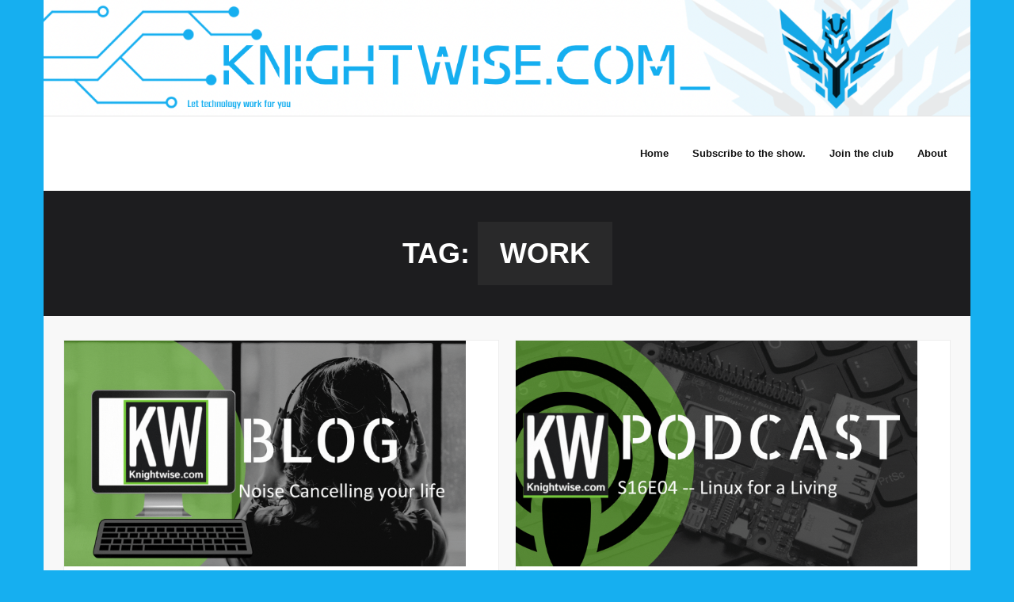

--- FILE ---
content_type: text/html; charset=UTF-8
request_url: https://knightwise.com/tag/work/
body_size: 11141
content:
<!DOCTYPE html>

<html lang="en-US">
<head>
<meta charset="UTF-8" />
<meta name="viewport" content="width=device-width" />
<link rel="profile" href="//gmpg.org/xfn/11" />
<link rel="pingback" href="https://knightwise.com/xmlrpc.php" />

<title>work</title>
<meta name='robots' content='max-image-preview:large' />
<link rel='dns-prefetch' href='//fonts.googleapis.com' />
<style id='wp-img-auto-sizes-contain-inline-css' type='text/css'>
img:is([sizes=auto i],[sizes^="auto," i]){contain-intrinsic-size:3000px 1500px}
/*# sourceURL=wp-img-auto-sizes-contain-inline-css */
</style>
<style id='wp-emoji-styles-inline-css' type='text/css'>

	img.wp-smiley, img.emoji {
		display: inline !important;
		border: none !important;
		box-shadow: none !important;
		height: 1em !important;
		width: 1em !important;
		margin: 0 0.07em !important;
		vertical-align: -0.1em !important;
		background: none !important;
		padding: 0 !important;
	}
/*# sourceURL=wp-emoji-styles-inline-css */
</style>
<link rel='stylesheet' id='wp-block-library-css' href='https://knightwise.com/wp-includes/css/dist/block-library/style.min.css?ver=6.9' type='text/css' media='all' />
<style id='wp-block-list-inline-css' type='text/css'>
ol,ul{box-sizing:border-box}:root :where(.wp-block-list.has-background){padding:1.25em 2.375em}
/*# sourceURL=https://knightwise.com/wp-includes/blocks/list/style.min.css */
</style>
<style id='wp-block-paragraph-inline-css' type='text/css'>
.is-small-text{font-size:.875em}.is-regular-text{font-size:1em}.is-large-text{font-size:2.25em}.is-larger-text{font-size:3em}.has-drop-cap:not(:focus):first-letter{float:left;font-size:8.4em;font-style:normal;font-weight:100;line-height:.68;margin:.05em .1em 0 0;text-transform:uppercase}body.rtl .has-drop-cap:not(:focus):first-letter{float:none;margin-left:.1em}p.has-drop-cap.has-background{overflow:hidden}:root :where(p.has-background){padding:1.25em 2.375em}:where(p.has-text-color:not(.has-link-color)) a{color:inherit}p.has-text-align-left[style*="writing-mode:vertical-lr"],p.has-text-align-right[style*="writing-mode:vertical-rl"]{rotate:180deg}
/*# sourceURL=https://knightwise.com/wp-includes/blocks/paragraph/style.min.css */
</style>
<style id='wp-block-quote-inline-css' type='text/css'>
.wp-block-quote{box-sizing:border-box;overflow-wrap:break-word}.wp-block-quote.is-large:where(:not(.is-style-plain)),.wp-block-quote.is-style-large:where(:not(.is-style-plain)){margin-bottom:1em;padding:0 1em}.wp-block-quote.is-large:where(:not(.is-style-plain)) p,.wp-block-quote.is-style-large:where(:not(.is-style-plain)) p{font-size:1.5em;font-style:italic;line-height:1.6}.wp-block-quote.is-large:where(:not(.is-style-plain)) cite,.wp-block-quote.is-large:where(:not(.is-style-plain)) footer,.wp-block-quote.is-style-large:where(:not(.is-style-plain)) cite,.wp-block-quote.is-style-large:where(:not(.is-style-plain)) footer{font-size:1.125em;text-align:right}.wp-block-quote>cite{display:block}
/*# sourceURL=https://knightwise.com/wp-includes/blocks/quote/style.min.css */
</style>
<style id='global-styles-inline-css' type='text/css'>
:root{--wp--preset--aspect-ratio--square: 1;--wp--preset--aspect-ratio--4-3: 4/3;--wp--preset--aspect-ratio--3-4: 3/4;--wp--preset--aspect-ratio--3-2: 3/2;--wp--preset--aspect-ratio--2-3: 2/3;--wp--preset--aspect-ratio--16-9: 16/9;--wp--preset--aspect-ratio--9-16: 9/16;--wp--preset--color--black: #000000;--wp--preset--color--cyan-bluish-gray: #abb8c3;--wp--preset--color--white: #ffffff;--wp--preset--color--pale-pink: #f78da7;--wp--preset--color--vivid-red: #cf2e2e;--wp--preset--color--luminous-vivid-orange: #ff6900;--wp--preset--color--luminous-vivid-amber: #fcb900;--wp--preset--color--light-green-cyan: #7bdcb5;--wp--preset--color--vivid-green-cyan: #00d084;--wp--preset--color--pale-cyan-blue: #8ed1fc;--wp--preset--color--vivid-cyan-blue: #0693e3;--wp--preset--color--vivid-purple: #9b51e0;--wp--preset--gradient--vivid-cyan-blue-to-vivid-purple: linear-gradient(135deg,rgb(6,147,227) 0%,rgb(155,81,224) 100%);--wp--preset--gradient--light-green-cyan-to-vivid-green-cyan: linear-gradient(135deg,rgb(122,220,180) 0%,rgb(0,208,130) 100%);--wp--preset--gradient--luminous-vivid-amber-to-luminous-vivid-orange: linear-gradient(135deg,rgb(252,185,0) 0%,rgb(255,105,0) 100%);--wp--preset--gradient--luminous-vivid-orange-to-vivid-red: linear-gradient(135deg,rgb(255,105,0) 0%,rgb(207,46,46) 100%);--wp--preset--gradient--very-light-gray-to-cyan-bluish-gray: linear-gradient(135deg,rgb(238,238,238) 0%,rgb(169,184,195) 100%);--wp--preset--gradient--cool-to-warm-spectrum: linear-gradient(135deg,rgb(74,234,220) 0%,rgb(151,120,209) 20%,rgb(207,42,186) 40%,rgb(238,44,130) 60%,rgb(251,105,98) 80%,rgb(254,248,76) 100%);--wp--preset--gradient--blush-light-purple: linear-gradient(135deg,rgb(255,206,236) 0%,rgb(152,150,240) 100%);--wp--preset--gradient--blush-bordeaux: linear-gradient(135deg,rgb(254,205,165) 0%,rgb(254,45,45) 50%,rgb(107,0,62) 100%);--wp--preset--gradient--luminous-dusk: linear-gradient(135deg,rgb(255,203,112) 0%,rgb(199,81,192) 50%,rgb(65,88,208) 100%);--wp--preset--gradient--pale-ocean: linear-gradient(135deg,rgb(255,245,203) 0%,rgb(182,227,212) 50%,rgb(51,167,181) 100%);--wp--preset--gradient--electric-grass: linear-gradient(135deg,rgb(202,248,128) 0%,rgb(113,206,126) 100%);--wp--preset--gradient--midnight: linear-gradient(135deg,rgb(2,3,129) 0%,rgb(40,116,252) 100%);--wp--preset--font-size--small: 13px;--wp--preset--font-size--medium: 20px;--wp--preset--font-size--large: 36px;--wp--preset--font-size--x-large: 42px;--wp--preset--spacing--20: 0.44rem;--wp--preset--spacing--30: 0.67rem;--wp--preset--spacing--40: 1rem;--wp--preset--spacing--50: 1.5rem;--wp--preset--spacing--60: 2.25rem;--wp--preset--spacing--70: 3.38rem;--wp--preset--spacing--80: 5.06rem;--wp--preset--shadow--natural: 6px 6px 9px rgba(0, 0, 0, 0.2);--wp--preset--shadow--deep: 12px 12px 50px rgba(0, 0, 0, 0.4);--wp--preset--shadow--sharp: 6px 6px 0px rgba(0, 0, 0, 0.2);--wp--preset--shadow--outlined: 6px 6px 0px -3px rgb(255, 255, 255), 6px 6px rgb(0, 0, 0);--wp--preset--shadow--crisp: 6px 6px 0px rgb(0, 0, 0);}:where(.is-layout-flex){gap: 0.5em;}:where(.is-layout-grid){gap: 0.5em;}body .is-layout-flex{display: flex;}.is-layout-flex{flex-wrap: wrap;align-items: center;}.is-layout-flex > :is(*, div){margin: 0;}body .is-layout-grid{display: grid;}.is-layout-grid > :is(*, div){margin: 0;}:where(.wp-block-columns.is-layout-flex){gap: 2em;}:where(.wp-block-columns.is-layout-grid){gap: 2em;}:where(.wp-block-post-template.is-layout-flex){gap: 1.25em;}:where(.wp-block-post-template.is-layout-grid){gap: 1.25em;}.has-black-color{color: var(--wp--preset--color--black) !important;}.has-cyan-bluish-gray-color{color: var(--wp--preset--color--cyan-bluish-gray) !important;}.has-white-color{color: var(--wp--preset--color--white) !important;}.has-pale-pink-color{color: var(--wp--preset--color--pale-pink) !important;}.has-vivid-red-color{color: var(--wp--preset--color--vivid-red) !important;}.has-luminous-vivid-orange-color{color: var(--wp--preset--color--luminous-vivid-orange) !important;}.has-luminous-vivid-amber-color{color: var(--wp--preset--color--luminous-vivid-amber) !important;}.has-light-green-cyan-color{color: var(--wp--preset--color--light-green-cyan) !important;}.has-vivid-green-cyan-color{color: var(--wp--preset--color--vivid-green-cyan) !important;}.has-pale-cyan-blue-color{color: var(--wp--preset--color--pale-cyan-blue) !important;}.has-vivid-cyan-blue-color{color: var(--wp--preset--color--vivid-cyan-blue) !important;}.has-vivid-purple-color{color: var(--wp--preset--color--vivid-purple) !important;}.has-black-background-color{background-color: var(--wp--preset--color--black) !important;}.has-cyan-bluish-gray-background-color{background-color: var(--wp--preset--color--cyan-bluish-gray) !important;}.has-white-background-color{background-color: var(--wp--preset--color--white) !important;}.has-pale-pink-background-color{background-color: var(--wp--preset--color--pale-pink) !important;}.has-vivid-red-background-color{background-color: var(--wp--preset--color--vivid-red) !important;}.has-luminous-vivid-orange-background-color{background-color: var(--wp--preset--color--luminous-vivid-orange) !important;}.has-luminous-vivid-amber-background-color{background-color: var(--wp--preset--color--luminous-vivid-amber) !important;}.has-light-green-cyan-background-color{background-color: var(--wp--preset--color--light-green-cyan) !important;}.has-vivid-green-cyan-background-color{background-color: var(--wp--preset--color--vivid-green-cyan) !important;}.has-pale-cyan-blue-background-color{background-color: var(--wp--preset--color--pale-cyan-blue) !important;}.has-vivid-cyan-blue-background-color{background-color: var(--wp--preset--color--vivid-cyan-blue) !important;}.has-vivid-purple-background-color{background-color: var(--wp--preset--color--vivid-purple) !important;}.has-black-border-color{border-color: var(--wp--preset--color--black) !important;}.has-cyan-bluish-gray-border-color{border-color: var(--wp--preset--color--cyan-bluish-gray) !important;}.has-white-border-color{border-color: var(--wp--preset--color--white) !important;}.has-pale-pink-border-color{border-color: var(--wp--preset--color--pale-pink) !important;}.has-vivid-red-border-color{border-color: var(--wp--preset--color--vivid-red) !important;}.has-luminous-vivid-orange-border-color{border-color: var(--wp--preset--color--luminous-vivid-orange) !important;}.has-luminous-vivid-amber-border-color{border-color: var(--wp--preset--color--luminous-vivid-amber) !important;}.has-light-green-cyan-border-color{border-color: var(--wp--preset--color--light-green-cyan) !important;}.has-vivid-green-cyan-border-color{border-color: var(--wp--preset--color--vivid-green-cyan) !important;}.has-pale-cyan-blue-border-color{border-color: var(--wp--preset--color--pale-cyan-blue) !important;}.has-vivid-cyan-blue-border-color{border-color: var(--wp--preset--color--vivid-cyan-blue) !important;}.has-vivid-purple-border-color{border-color: var(--wp--preset--color--vivid-purple) !important;}.has-vivid-cyan-blue-to-vivid-purple-gradient-background{background: var(--wp--preset--gradient--vivid-cyan-blue-to-vivid-purple) !important;}.has-light-green-cyan-to-vivid-green-cyan-gradient-background{background: var(--wp--preset--gradient--light-green-cyan-to-vivid-green-cyan) !important;}.has-luminous-vivid-amber-to-luminous-vivid-orange-gradient-background{background: var(--wp--preset--gradient--luminous-vivid-amber-to-luminous-vivid-orange) !important;}.has-luminous-vivid-orange-to-vivid-red-gradient-background{background: var(--wp--preset--gradient--luminous-vivid-orange-to-vivid-red) !important;}.has-very-light-gray-to-cyan-bluish-gray-gradient-background{background: var(--wp--preset--gradient--very-light-gray-to-cyan-bluish-gray) !important;}.has-cool-to-warm-spectrum-gradient-background{background: var(--wp--preset--gradient--cool-to-warm-spectrum) !important;}.has-blush-light-purple-gradient-background{background: var(--wp--preset--gradient--blush-light-purple) !important;}.has-blush-bordeaux-gradient-background{background: var(--wp--preset--gradient--blush-bordeaux) !important;}.has-luminous-dusk-gradient-background{background: var(--wp--preset--gradient--luminous-dusk) !important;}.has-pale-ocean-gradient-background{background: var(--wp--preset--gradient--pale-ocean) !important;}.has-electric-grass-gradient-background{background: var(--wp--preset--gradient--electric-grass) !important;}.has-midnight-gradient-background{background: var(--wp--preset--gradient--midnight) !important;}.has-small-font-size{font-size: var(--wp--preset--font-size--small) !important;}.has-medium-font-size{font-size: var(--wp--preset--font-size--medium) !important;}.has-large-font-size{font-size: var(--wp--preset--font-size--large) !important;}.has-x-large-font-size{font-size: var(--wp--preset--font-size--x-large) !important;}
/*# sourceURL=global-styles-inline-css */
</style>

<style id='classic-theme-styles-inline-css' type='text/css'>
/*! This file is auto-generated */
.wp-block-button__link{color:#fff;background-color:#32373c;border-radius:9999px;box-shadow:none;text-decoration:none;padding:calc(.667em + 2px) calc(1.333em + 2px);font-size:1.125em}.wp-block-file__button{background:#32373c;color:#fff;text-decoration:none}
/*# sourceURL=/wp-includes/css/classic-themes.min.css */
</style>
<link rel='stylesheet' id='shuttle-google-fonts-css' href='//fonts.googleapis.com/css?family=Open+Sans%3A300%2C400%2C600%2C700&#038;subset=latin%2Clatin-ext' type='text/css' media='all' />
<link rel='stylesheet' id='prettyPhoto-css' href='https://knightwise.com/wp-content/themes/shuttle/lib/extentions/prettyPhoto/css/prettyPhoto.css?ver=3.1.6' type='text/css' media='all' />
<link rel='stylesheet' id='shuttle-bootstrap-css' href='https://knightwise.com/wp-content/themes/shuttle/lib/extentions/bootstrap/css/bootstrap.min.css?ver=2.3.2' type='text/css' media='all' />
<link rel='stylesheet' id='dashicons-css' href='https://knightwise.com/wp-includes/css/dashicons.min.css?ver=6.9' type='text/css' media='all' />
<link rel='stylesheet' id='font-awesome-css' href='https://knightwise.com/wp-content/themes/shuttle/lib/extentions/font-awesome/css/font-awesome.min.css?ver=4.7.0' type='text/css' media='all' />
<link rel='stylesheet' id='shuttle-shortcodes-css' href='https://knightwise.com/wp-content/themes/shuttle/styles/style-shortcodes.css?ver=1.4.0' type='text/css' media='all' />
<link rel='stylesheet' id='shuttle-style-css' href='https://knightwise.com/wp-content/themes/shuttle/style.css?ver=1.4.0' type='text/css' media='all' />
<link rel='stylesheet' id='shuttle-responsive-css' href='https://knightwise.com/wp-content/themes/shuttle/styles/style-responsive.css?ver=1.4.0' type='text/css' media='all' />
<script type="text/javascript" src="https://knightwise.com/wp-includes/js/jquery/jquery.min.js?ver=3.7.1" id="jquery-core-js"></script>
<script type="text/javascript" src="https://knightwise.com/wp-includes/js/jquery/jquery-migrate.min.js?ver=3.4.1" id="jquery-migrate-js"></script>
<script type="text/javascript" src="https://knightwise.com/wp-content/themes/shuttle/lib/scripts/plugins/sticky/jquery.sticky.js?ver=true" id="sticky-js"></script>
<link rel="https://api.w.org/" href="https://knightwise.com/wp-json/" /><link rel="alternate" title="JSON" type="application/json" href="https://knightwise.com/wp-json/wp/v2/tags/1057" /><link rel="EditURI" type="application/rsd+xml" title="RSD" href="https://knightwise.com/xmlrpc.php?rsd" />
<meta name="generator" content="WordPress 6.9" />
            <script type="text/javascript"><!--
                                function powerpress_pinw(pinw_url){window.open(pinw_url, 'PowerPressPlayer','toolbar=0,status=0,resizable=1,width=460,height=320');	return false;}
                //-->

                // tabnab protection
                window.addEventListener('load', function () {
                    // make all links have rel="noopener noreferrer"
                    document.querySelectorAll('a[target="_blank"]').forEach(link => {
                        link.setAttribute('rel', 'noopener noreferrer');
                    });
                });
            </script>
            <style type="text/css" id="custom-background-css">
body.custom-background { background-color: #16aff0; }
</style>
	<link rel="icon" href="https://knightwise.com/wp-content/uploads/2024/05/cropped-Knightwise_Com_2024_podcastartwork-512-x-512-px-1-32x32.png" sizes="32x32" />
<link rel="icon" href="https://knightwise.com/wp-content/uploads/2024/05/cropped-Knightwise_Com_2024_podcastartwork-512-x-512-px-1-192x192.png" sizes="192x192" />
<link rel="apple-touch-icon" href="https://knightwise.com/wp-content/uploads/2024/05/cropped-Knightwise_Com_2024_podcastartwork-512-x-512-px-1-180x180.png" />
<meta name="msapplication-TileImage" content="https://knightwise.com/wp-content/uploads/2024/05/cropped-Knightwise_Com_2024_podcastartwork-512-x-512-px-1-270x270.png" />
</head>

<body class="archive tag tag-work tag-1057 custom-background wp-theme-shuttle layout-sidebar-none intro-on layout-responsive header-style1 blog-style2 group-blog">
<div id="body-core" class="hfeed site">

	<a class="skip-link screen-reader-text" href="#content">Skip to content</a>
	<!-- .skip-link -->

	<header>
	<div id="site-header">

					<div class="custom-header"><img src="https://knightwise.com/wp-content/uploads/2024/05/4E47F7F8-E693-45D0-A88B-D7B819658B4F.png" width="1600" height="200" alt=""></div>
			
		<div id="pre-header">
		<div class="wrap-safari">
		<div id="pre-header-core" class="main-navigation">
  
			
			
		</div>
		</div>
		</div>
		<!-- #pre-header -->

				<div id="header">
		<div id="header-core">

			<div id="logo">
			<a rel="home" href="https://knightwise.com/"><h1 rel="home" class="site-title" title=""></h1><h2 class="site-description" title=""></h2></a>			</div>

			<div id="header-links" class="main-navigation">
			<div id="header-links-inner" class="header-links">

				<ul id="menu-menu-1" class="menu"><li id="menu-item-4669" class="menu-item menu-item-type-custom menu-item-object-custom menu-item-home"><a href="https://knightwise.com/"><span>Home</span></a></li>
<li id="menu-item-4674" class="menu-item menu-item-type-post_type menu-item-object-page"><a href="https://knightwise.com/feeds/"><span>Subscribe to the show.</span></a></li>
<li id="menu-item-4676" class="menu-item menu-item-type-post_type menu-item-object-page"><a href="https://knightwise.com/get-in-touch/"><span>Join the club</span></a></li>
<li id="menu-item-4673" class="menu-item menu-item-type-post_type menu-item-object-page"><a href="https://knightwise.com/about/"><span>About</span></a></li>
</ul>				
							</div>
			</div>
			<!-- #header-links .main-navigation -->

			<div id="header-nav"><a class="btn-navbar" data-toggle="collapse" data-target=".nav-collapse" tabindex="0"><span class="icon-bar"></span><span class="icon-bar"></span><span class="icon-bar"></span></a></div>
		</div>
		</div>
		<!-- #header -->

		<div id="header-responsive"><div id="header-responsive-inner" class="responsive-links nav-collapse collapse"><ul id="menu-menu-2" class=""><li id="res-menu-item-4669" class="menu-item menu-item-type-custom menu-item-object-custom menu-item-home"><a href="https://knightwise.com/"><span>Home</span></a></li>
<li id="res-menu-item-4674" class="menu-item menu-item-type-post_type menu-item-object-page"><a href="https://knightwise.com/feeds/"><span>Subscribe to the show.</span></a></li>
<li id="res-menu-item-4676" class="menu-item menu-item-type-post_type menu-item-object-page"><a href="https://knightwise.com/get-in-touch/"><span>Join the club</span></a></li>
<li id="res-menu-item-4673" class="menu-item menu-item-type-post_type menu-item-object-page"><a href="https://knightwise.com/about/"><span>About</span></a></li>
</ul></div></div>
		
		
		<div id="intro" class="option1"><div class="wrap-safari"><div id="intro-core"><h1 class="page-title">Tag: <span>work</span></h1></div></div></div>
		
		
	</div>


	</header>
	<!-- header -->

		
	<div id="content">
	<div id="content-core">

		<div id="main">
		<div id="main-core">
			
				<div id="container">

				
					<div class="blog-grid element column-2">

					<article id="post-5027" class="blog-article post-5027 post type-post status-publish format-standard has-post-thumbnail hentry category-cult tag-80s-3 tag-bose tag-headphones tag-noise-cancelling tag-office tag-retrowave tag-sony tag-walkman tag-work format-media">

						<header class="entry-header">

							<div class="blog-thumb"><a href="https://knightwise.com/noise-cancelling-your-life-dont-hear-but-listen/"><img width="507" height="285" src="https://knightwise.com/wp-content/uploads/2022/04/Knightwise.com_Podcast_Art.gif" class="attachment-shuttle-column2-1/2 size-shuttle-column2-1/2 wp-post-image" alt="article header" decoding="async" fetchpriority="high" /></a><div class="image-overlay style2"><div class="image-overlay-inner"><div class="prettyphoto-wrap"><a class="hover-zoom prettyPhoto" href="https://knightwise.com/wp-content/uploads/2022/04/Knightwise.com_Podcast_Art.gif"><i class="dashicons dashicons-editor-distractionfree"></i></a><a class="hover-link" href="https://knightwise.com/noise-cancelling-your-life-dont-hear-but-listen/"><i class="dashicons dashicons-arrow-right-alt2"></i></a></div></div></div></div>
						</header>

						<div class="entry-content">

							<h2 class="blog-title"><a href="https://knightwise.com/noise-cancelling-your-life-dont-hear-but-listen/" title="Permalink to Noise cancelling your life. Don&#8217;t hear, but listen.">Noise cancelling your life. Don&#8217;t hear, but listen.</a></h2>							<div class="entry-meta"><span class="date"><a href="https://knightwise.com/noise-cancelling-your-life-dont-hear-but-listen/" title="Noise cancelling your life. Don&#8217;t hear, but listen."><time datetime="2022-04-02T07:34:56+02:00">Apr 2, 2022</time></a></span><span class="author"><a href="https://knightwise.com/author/knightwise/" title="View all posts by knightwise" rel="author">knightwise</a></span><span class="category"><i class="fa fa-list"></i><a href="https://knightwise.com/category/cult/" rel="category tag">Cult</a></span><span class="tags"><i class="fa fa-tags"></i><a href="https://knightwise.com/tag/80s-3/" rel="tag">80&#039;s</a>, <a href="https://knightwise.com/tag/bose/" rel="tag">bose</a>, <a href="https://knightwise.com/tag/headphones/" rel="tag">headphones</a>, <a href="https://knightwise.com/tag/noise-cancelling/" rel="tag">noise-cancelling</a>, <a href="https://knightwise.com/tag/office/" rel="tag">office</a>, <a href="https://knightwise.com/tag/retrowave/" rel="tag">retrowave</a>, <a href="https://knightwise.com/tag/sony/" rel="tag">sony</a>, <a href="https://knightwise.com/tag/walkman/" rel="tag">walkman</a>, <a href="https://knightwise.com/tag/work/" rel="tag">work</a></span></div>							<p>It&#8217;s one of those days where I need to go outside. The dreaded world on the other side of my keyboard that requires my presence to interact with its inhabitants in order to get done. After a silent morning I hop in the car and drive off. In my personal rolling steel cage, everything is<span class="post-excerpt-end">&hellip;</span></p>
<p class="more-link"><a href="https://knightwise.com/noise-cancelling-your-life-dont-hear-but-listen/" class="themebutton">Read More</a></p>

						</div><div class="clearboth"></div>

					</article><!-- #post- -->

					</div>

				
					<div class="blog-grid element column-2">

					<article id="post-4974" class="blog-article post-4974 post type-post status-publish format-standard has-post-thumbnail hentry category-cult category-podcasts tag-apps tag-desktop tag-foss tag-linux-2 tag-office tag-oss tag-productivity tag-software tag-suse tag-ubuntu tag-work tag-working format-media">

						<header class="entry-header">

							<div class="blog-thumb"><a href="https://knightwise.com/kw1604-linux-on-the-workplace-desktop/"><img width="507" height="285" src="https://knightwise.com/wp-content/uploads/2021/05/Knightwise.com_Podcast_Art-3.gif" class="attachment-shuttle-column2-1/2 size-shuttle-column2-1/2 wp-post-image" alt="" decoding="async" /></a><div class="image-overlay style2"><div class="image-overlay-inner"><div class="prettyphoto-wrap"><a class="hover-zoom prettyPhoto" href="https://knightwise.com/wp-content/uploads/2021/05/Knightwise.com_Podcast_Art-3.gif"><i class="dashicons dashicons-editor-distractionfree"></i></a><a class="hover-link" href="https://knightwise.com/kw1604-linux-on-the-workplace-desktop/"><i class="dashicons dashicons-arrow-right-alt2"></i></a></div></div></div></div>
						</header>

						<div class="entry-content">

							<h2 class="blog-title"><a href="https://knightwise.com/kw1604-linux-on-the-workplace-desktop/" title="Permalink to KW1604 &#8211; Linux for a Living">KW1604 &#8211; Linux for a Living</a></h2>							<div class="entry-meta"><span class="date"><a href="https://knightwise.com/kw1604-linux-on-the-workplace-desktop/" title="KW1604 &#8211; Linux for a Living"><time datetime="2021-06-02T09:28:49+02:00">Jun 2, 2021</time></a></span><span class="author"><a href="https://knightwise.com/author/kdmurray/" title="View all posts by kdmurray" rel="author">kdmurray</a></span><span class="category"><i class="fa fa-list"></i><a href="https://knightwise.com/category/cult/" rel="category tag">Cult</a>, <a href="https://knightwise.com/category/podcasts/" rel="category tag">Podcasts</a></span><span class="tags"><i class="fa fa-tags"></i><a href="https://knightwise.com/tag/apps/" rel="tag">apps</a>, <a href="https://knightwise.com/tag/desktop/" rel="tag">desktop</a>, <a href="https://knightwise.com/tag/foss/" rel="tag">foss</a>, <a href="https://knightwise.com/tag/linux-2/" rel="tag">linux</a>, <a href="https://knightwise.com/tag/office/" rel="tag">office</a>, <a href="https://knightwise.com/tag/oss/" rel="tag">oss</a>, <a href="https://knightwise.com/tag/productivity/" rel="tag">productivity</a>, <a href="https://knightwise.com/tag/software/" rel="tag">software</a>, <a href="https://knightwise.com/tag/suse/" rel="tag">suse</a>, <a href="https://knightwise.com/tag/ubuntu/" rel="tag">ubuntu</a>, <a href="https://knightwise.com/tag/work/" rel="tag">work</a>, <a href="https://knightwise.com/tag/working/" rel="tag">working</a></span></div>							<p>For two decades the era of &#8220;Linux on the Desktop&#8221; has been just around the corner. This week Knightwise takes us through a discussion of how he&#8217;s using Linux to drive some tasks for work, and how the pandemic-driven changes of 2020 might have helped push more Linux to the forefront. LINKS Linux Distros SUSE<span class="post-excerpt-end">&hellip;</span></p>
<p class="more-link"><a href="https://knightwise.com/kw1604-linux-on-the-workplace-desktop/" class="themebutton">Read More</a></p>

						</div><div class="clearboth"></div>

					</article><!-- #post- -->

					</div>

				
					<div class="blog-grid element column-2">

					<article id="post-4874" class="blog-article post-4874 post type-post status-publish format-standard has-post-thumbnail hentry category-podcasts tag-coronavirus tag-covid tag-creativity tag-discussion tag-innovation tag-podcast-2 tag-roundtable tag-technology-2 tag-work format-media">

						<header class="entry-header">

							<div class="blog-thumb"><a href="https://knightwise.com/kw1503-digital-renaissance/"><img width="507" height="285" src="https://knightwise.com/wp-content/uploads/2020/04/photo_2020-04-28_00-12-37.jpg" class="attachment-shuttle-column2-1/2 size-shuttle-column2-1/2 wp-post-image" alt="Digital Renaissance" decoding="async" srcset="https://knightwise.com/wp-content/uploads/2020/04/photo_2020-04-28_00-12-37.jpg 1280w, https://knightwise.com/wp-content/uploads/2020/04/photo_2020-04-28_00-12-37-300x169.jpg 300w, https://knightwise.com/wp-content/uploads/2020/04/photo_2020-04-28_00-12-37-1024x576.jpg 1024w, https://knightwise.com/wp-content/uploads/2020/04/photo_2020-04-28_00-12-37-768x432.jpg 768w" sizes="(max-width: 507px) 100vw, 507px" /></a><div class="image-overlay style2"><div class="image-overlay-inner"><div class="prettyphoto-wrap"><a class="hover-zoom prettyPhoto" href="https://knightwise.com/wp-content/uploads/2020/04/photo_2020-04-28_00-12-37.jpg"><i class="dashicons dashicons-editor-distractionfree"></i></a><a class="hover-link" href="https://knightwise.com/kw1503-digital-renaissance/"><i class="dashicons dashicons-arrow-right-alt2"></i></a></div></div></div></div>
						</header>

						<div class="entry-content">

							<h2 class="blog-title"><a href="https://knightwise.com/kw1503-digital-renaissance/" title="Permalink to KW1503 &#8211; Digital Renaissance">KW1503 &#8211; Digital Renaissance</a></h2>							<div class="entry-meta"><span class="date"><a href="https://knightwise.com/kw1503-digital-renaissance/" title="KW1503 &#8211; Digital Renaissance"><time datetime="2020-04-28T09:00:21+02:00">Apr 28, 2020</time></a></span><span class="author"><a href="https://knightwise.com/author/kdmurray/" title="View all posts by kdmurray" rel="author">kdmurray</a></span><span class="category"><i class="fa fa-list"></i><a href="https://knightwise.com/category/podcasts/" rel="category tag">Podcasts</a></span><span class="tags"><i class="fa fa-tags"></i><a href="https://knightwise.com/tag/coronavirus/" rel="tag">coronavirus</a>, <a href="https://knightwise.com/tag/covid/" rel="tag">covid</a>, <a href="https://knightwise.com/tag/creativity/" rel="tag">creativity</a>, <a href="https://knightwise.com/tag/discussion/" rel="tag">discussion</a>, <a href="https://knightwise.com/tag/innovation/" rel="tag">innovation</a>, <a href="https://knightwise.com/tag/podcast-2/" rel="tag">podcast</a>, <a href="https://knightwise.com/tag/roundtable/" rel="tag">roundtable</a>, <a href="https://knightwise.com/tag/technology-2/" rel="tag">technology</a>, <a href="https://knightwise.com/tag/work/" rel="tag">work</a></span></div>							<p>Your ears do not deceive you, in this time of social distancing and zoom-based happy hours, the members of the knightwise.com discord bring you a roundtable of geeky goodness. CREDITS Mix &amp; Production: Keith Murray Related PostsNo excuse: Just do itKW1104 Picard SyndromeKW1005 Knightwise on Podnutz DailyKW1002 Storytimekw407 : Storytime</p>

						</div><div class="clearboth"></div>

					</article><!-- #post- -->

					</div>

				
					<div class="blog-grid element column-2">

					<article id="post-4440" class="blog-article post-4440 post type-post status-publish format-standard has-post-thumbnail hentry category-cult tag-blogging tag-creativity tag-geek tag-knightwise tag-lifehack tag-podcasting tag-process tag-procrastination tag-productivity tag-work format-media">

						<header class="entry-header">

							<div class="blog-thumb"><a href="https://knightwise.com/no-excuse-just-do-it/"><img width="429" height="285" src="https://knightwise.com/wp-content/uploads/2017/03/do-it-now.png" class="attachment-shuttle-column2-1/2 size-shuttle-column2-1/2 wp-post-image" alt="" decoding="async" loading="lazy" srcset="https://knightwise.com/wp-content/uploads/2017/03/do-it-now.png 575w, https://knightwise.com/wp-content/uploads/2017/03/do-it-now-300x199.png 300w" sizes="auto, (max-width: 429px) 100vw, 429px" /></a><div class="image-overlay style2"><div class="image-overlay-inner"><div class="prettyphoto-wrap"><a class="hover-zoom prettyPhoto" href="https://knightwise.com/wp-content/uploads/2017/03/do-it-now.png"><i class="dashicons dashicons-editor-distractionfree"></i></a><a class="hover-link" href="https://knightwise.com/no-excuse-just-do-it/"><i class="dashicons dashicons-arrow-right-alt2"></i></a></div></div></div></div>
						</header>

						<div class="entry-content">

							<h2 class="blog-title"><a href="https://knightwise.com/no-excuse-just-do-it/" title="Permalink to No excuse: Just do it">No excuse: Just do it</a></h2>							<div class="entry-meta"><span class="date"><a href="https://knightwise.com/no-excuse-just-do-it/" title="No excuse: Just do it"><time datetime="2017-03-01T07:51:31+01:00">Mar 1, 2017</time></a></span><span class="author"><a href="https://knightwise.com/author/knightwise/" title="View all posts by knightwise" rel="author">knightwise</a></span><span class="category"><i class="fa fa-list"></i><a href="https://knightwise.com/category/cult/" rel="category tag">Cult</a></span><span class="tags"><i class="fa fa-tags"></i><a href="https://knightwise.com/tag/blogging/" rel="tag">blogging</a>, <a href="https://knightwise.com/tag/creativity/" rel="tag">creativity</a>, <a href="https://knightwise.com/tag/geek/" rel="tag">geek</a>, <a href="https://knightwise.com/tag/knightwise/" rel="tag">knightwise</a>, <a href="https://knightwise.com/tag/lifehack/" rel="tag">lifehack</a>, <a href="https://knightwise.com/tag/podcasting/" rel="tag">podcasting</a>, <a href="https://knightwise.com/tag/process/" rel="tag">process</a>, <a href="https://knightwise.com/tag/procrastination/" rel="tag">procrastination</a>, <a href="https://knightwise.com/tag/productivity/" rel="tag">productivity</a>, <a href="https://knightwise.com/tag/work/" rel="tag">work</a></span></div>							<p>If you take a look at all the devices we have these days, over-connected and filled with apps and what-have-you’s, the excuse of not ‘getting around’ to producing content just is pathetic. Right now I’m on my phone, using a lull between two meetings. When my battery indicator prompts me to plug in my charger,<span class="post-excerpt-end">&hellip;</span></p>
<p class="more-link"><a href="https://knightwise.com/no-excuse-just-do-it/" class="themebutton">Read More</a></p>

						</div><div class="clearboth"></div>

					</article><!-- #post- -->

					</div>

				
					<div class="blog-grid element column-2">

					<article id="post-4372" class="blog-article post-4372 post type-post status-publish format-standard hentry category-podcasts tag-balance tag-geek tag-identities tag-life tag-linux-2 tag-mac tag-mindfulness tag-tech tag-windows tag-work format-nomedia">

						<header class="entry-header">

							
						</header>

						<div class="entry-content">

							<h2 class="blog-title"><a href="https://knightwise.com/kw1101-the-knightwise-identities/" title="Permalink to KW1101 The Knightwise Identities">KW1101 The Knightwise Identities</a></h2>							<div class="entry-meta"><span class="date"><a href="https://knightwise.com/kw1101-the-knightwise-identities/" title="KW1101 The Knightwise Identities"><time datetime="2016-03-05T10:50:47+01:00">Mar 5, 2016</time></a></span><span class="author"><a href="https://knightwise.com/author/kdmurray/" title="View all posts by kdmurray" rel="author">kdmurray</a></span><span class="category"><i class="fa fa-list"></i><a href="https://knightwise.com/category/podcasts/" rel="category tag">Podcasts</a></span><span class="tags"><i class="fa fa-tags"></i><a href="https://knightwise.com/tag/balance/" rel="tag">balance</a>, <a href="https://knightwise.com/tag/geek/" rel="tag">geek</a>, <a href="https://knightwise.com/tag/identities/" rel="tag">identities</a>, <a href="https://knightwise.com/tag/life/" rel="tag">life</a>, <a href="https://knightwise.com/tag/linux-2/" rel="tag">linux</a>, <a href="https://knightwise.com/tag/mac/" rel="tag">mac</a>, <a href="https://knightwise.com/tag/mindfulness/" rel="tag">mindfulness</a>, <a href="https://knightwise.com/tag/tech/" rel="tag">tech</a>, <a href="https://knightwise.com/tag/windows/" rel="tag">windows</a>, <a href="https://knightwise.com/tag/work/" rel="tag">work</a></span></div>							<p>We&#8217;re Back! After a long winter&#8217;s nap the Knightwise.com podcast is back for another season of cross-platform goodness. Season 11 kicks off this week with Knightwise doing something he hasn&#8217;t done in a few years. Come along for the ride as our intrepid host talks about managing work, life and your multiple selves in the<span class="post-excerpt-end">&hellip;</span></p>
<p class="more-link"><a href="https://knightwise.com/kw1101-the-knightwise-identities/" class="themebutton">Read More</a></p>

						</div><div class="clearboth"></div>

					</article><!-- #post- -->

					</div>

				
					<div class="blog-grid element column-2">

					<article id="post-4262" class="blog-article post-4262 post type-post status-publish format-standard hentry category-knightlife tag-guest tag-productivity tag-task-manager tag-work tag-workflow format-nomedia">

						<header class="entry-header">

							
						</header>

						<div class="entry-content">

							<h2 class="blog-title"><a href="https://knightwise.com/productivity-week-simplify-task-management-with-todoist/" title="Permalink to Productivity Week: Simplify Task Management with Todoist">Productivity Week: Simplify Task Management with Todoist</a></h2>							<div class="entry-meta"><span class="date"><a href="https://knightwise.com/productivity-week-simplify-task-management-with-todoist/" title="Productivity Week: Simplify Task Management with Todoist"><time datetime="2015-05-14T10:28:24+02:00">May 14, 2015</time></a></span><span class="author"><a href="https://knightwise.com/author/kdmurray/" title="View all posts by kdmurray" rel="author">kdmurray</a></span><span class="category"><i class="fa fa-list"></i><a href="https://knightwise.com/category/knightlife/" rel="category tag">Knightlife</a></span><span class="tags"><i class="fa fa-tags"></i><a href="https://knightwise.com/tag/guest/" rel="tag">guest</a>, <a href="https://knightwise.com/tag/productivity/" rel="tag">productivity</a>, <a href="https://knightwise.com/tag/task-manager/" rel="tag">task manager</a>, <a href="https://knightwise.com/tag/work/" rel="tag">work</a>, <a href="https://knightwise.com/tag/workflow/" rel="tag">workflow</a></span></div>							<p>Tracking to-dos or tasks has been a problem for me for some time. My struggle with it has been well documented so I won’t get into a long explanation here. TLDR: I keep switching task tracking tools because they all seem to have major drawbacks. Several weeks ago I accidentally came across an app that<span class="post-excerpt-end">&hellip;</span></p>
<p class="more-link"><a href="https://knightwise.com/productivity-week-simplify-task-management-with-todoist/" class="themebutton">Read More</a></p>

						</div><div class="clearboth"></div>

					</article><!-- #post- -->

					</div>

				
					<div class="blog-grid element column-2">

					<article id="post-4152" class="blog-article post-4152 post type-post status-publish format-standard hentry category-knightlife tag-blog tag-chromebook tag-connect tag-productivity tag-synology tag-vpn tag-wordpress tag-work format-nomedia">

						<header class="entry-header">

							
						</header>

						<div class="entry-content">

							<h2 class="blog-title"><a href="https://knightwise.com/take-your-chromebook-to-work-day-can-you-do-your-job-on-chrome/" title="Permalink to Take your Chromebook to work day. : Can you do your job on Chrome ?">Take your Chromebook to work day. : Can you do your job on Chrome ?</a></h2>							<div class="entry-meta"><span class="date"><a href="https://knightwise.com/take-your-chromebook-to-work-day-can-you-do-your-job-on-chrome/" title="Take your Chromebook to work day. : Can you do your job on Chrome ?"><time datetime="2014-12-23T07:08:40+01:00">Dec 23, 2014</time></a></span><span class="author"><a href="https://knightwise.com/author/knightwise/" title="View all posts by knightwise" rel="author">knightwise</a></span><span class="category"><i class="fa fa-list"></i><a href="https://knightwise.com/category/knightlife/" rel="category tag">Knightlife</a></span><span class="tags"><i class="fa fa-tags"></i><a href="https://knightwise.com/tag/blog/" rel="tag">blog</a>, <a href="https://knightwise.com/tag/chromebook/" rel="tag">chromebook</a>, <a href="https://knightwise.com/tag/connect/" rel="tag">connect</a>, <a href="https://knightwise.com/tag/productivity/" rel="tag">productivity</a>, <a href="https://knightwise.com/tag/synology/" rel="tag">synology</a>, <a href="https://knightwise.com/tag/vpn/" rel="tag">vpn</a>, <a href="https://knightwise.com/tag/wordpress/" rel="tag">wordpress</a>, <a href="https://knightwise.com/tag/work/" rel="tag">work</a></span></div>							<p>Last weekend I bought a Chromebook. A somewhat controversial device that sits between a laptop and a thin client. A laptop that hardly cost me 249 euro&#8217;s and is basically an network card with a screen. A device that is almost useless without an internet connection. And I challenged myself : Could I survive on<span class="post-excerpt-end">&hellip;</span></p>
<p class="more-link"><a href="https://knightwise.com/take-your-chromebook-to-work-day-can-you-do-your-job-on-chrome/" class="themebutton">Read More</a></p>

						</div><div class="clearboth"></div>

					</article><!-- #post- -->

					</div>

				
					<div class="blog-grid element column-2">

					<article id="post-4058" class="blog-article post-4058 post type-post status-publish format-standard hentry category-knightlife tag-crouch tag-fix tag-hack tag-hunch tag-laptop tag-neck tag-pain tag-posture tag-train tag-work format-nomedia">

						<header class="entry-header">

							
						</header>

						<div class="entry-content">

							<h2 class="blog-title"><a href="https://knightwise.com/zen-week-work-on-your-chicken-neck-posture-with-this-simple-video/" title="Permalink to Zen week : Work on your &#8216;chicken neck&#8217; posture with this simple video.">Zen week : Work on your &#8216;chicken neck&#8217; posture with this simple video.</a></h2>							<div class="entry-meta"><span class="date"><a href="https://knightwise.com/zen-week-work-on-your-chicken-neck-posture-with-this-simple-video/" title="Zen week : Work on your &#8216;chicken neck&#8217; posture with this simple video."><time datetime="2014-11-05T07:14:17+01:00">Nov 5, 2014</time></a></span><span class="author"><a href="https://knightwise.com/author/knightwise/" title="View all posts by knightwise" rel="author">knightwise</a></span><span class="category"><i class="fa fa-list"></i><a href="https://knightwise.com/category/knightlife/" rel="category tag">Knightlife</a></span><span class="tags"><i class="fa fa-tags"></i><a href="https://knightwise.com/tag/crouch/" rel="tag">crouch</a>, <a href="https://knightwise.com/tag/fix/" rel="tag">fix</a>, <a href="https://knightwise.com/tag/hack/" rel="tag">hack</a>, <a href="https://knightwise.com/tag/hunch/" rel="tag">hunch</a>, <a href="https://knightwise.com/tag/laptop/" rel="tag">laptop</a>, <a href="https://knightwise.com/tag/neck/" rel="tag">neck</a>, <a href="https://knightwise.com/tag/pain/" rel="tag">pain</a>, <a href="https://knightwise.com/tag/posture/" rel="tag">posture</a>, <a href="https://knightwise.com/tag/train/" rel="tag">train</a>, <a href="https://knightwise.com/tag/work/" rel="tag">work</a></span></div>							<p>&#8221; Sit up straight&#8221; , &#8220;Don&#8217;t hunch like that&#8221; , &#8220;Pull your neck back&#8221; . You might have all gotten these remarks at some time in the past. The fact is : the people who told us are probably right. We hunch over our screens , our tablets our smartphones. We tilt our necks forward<span class="post-excerpt-end">&hellip;</span></p>
<p class="more-link"><a href="https://knightwise.com/zen-week-work-on-your-chicken-neck-posture-with-this-simple-video/" class="themebutton">Read More</a></p>

						</div><div class="clearboth"></div>

					</article><!-- #post- -->

					</div>

				
					<div class="blog-grid element column-2">

					<article id="post-3945" class="blog-article post-3945 post type-post status-publish format-standard hentry category-cult tag-balance tag-life tag-lifehack tag-lifestyle tag-location tag-music tag-productivity tag-space tag-work format-nomedia">

						<header class="entry-header">

							
						</header>

						<div class="entry-content">

							<h2 class="blog-title"><a href="https://knightwise.com/find-your-work-style/" title="Permalink to Find Your Work Style">Find Your Work Style</a></h2>							<div class="entry-meta"><span class="date"><a href="https://knightwise.com/find-your-work-style/" title="Find Your Work Style"><time datetime="2014-08-31T05:46:17+02:00">Aug 31, 2014</time></a></span><span class="author"><a href="https://knightwise.com/author/kdmurray/" title="View all posts by kdmurray" rel="author">kdmurray</a></span><span class="category"><i class="fa fa-list"></i><a href="https://knightwise.com/category/cult/" rel="category tag">Cult</a></span><span class="tags"><i class="fa fa-tags"></i><a href="https://knightwise.com/tag/balance/" rel="tag">balance</a>, <a href="https://knightwise.com/tag/life/" rel="tag">life</a>, <a href="https://knightwise.com/tag/lifehack/" rel="tag">lifehack</a>, <a href="https://knightwise.com/tag/lifestyle/" rel="tag">lifestyle</a>, <a href="https://knightwise.com/tag/location/" rel="tag">location</a>, <a href="https://knightwise.com/tag/music/" rel="tag">music</a>, <a href="https://knightwise.com/tag/productivity/" rel="tag">productivity</a>, <a href="https://knightwise.com/tag/space/" rel="tag">space</a>, <a href="https://knightwise.com/tag/work/" rel="tag">work</a></span></div>							<p>This is another guest blogger post on Knghtwise.com, this time from Keith Murray (@kdmurray) who brings us some thoughts on work styles. We’re all different. This probably doesn’t come as a surprise to most of you, and for the rest… surprise! When you spend a lot of time dealing with people who share a lot<span class="post-excerpt-end">&hellip;</span></p>
<p class="more-link"><a href="https://knightwise.com/find-your-work-style/" class="themebutton">Read More</a></p>

						</div><div class="clearboth"></div>

					</article><!-- #post- -->

					</div>

				
					<div class="blog-grid element column-2">

					<article id="post-1369" class="blog-article post-1369 post type-post status-publish format-standard hentry category-knightlife tag-evernote tag-howto tag-ibooks tag-ipad tag-ithoughts-hd tag-notebility tag-productivity tag-tools tag-wanderlust tag-work format-nomedia">

						<header class="entry-header">

							
						</header>

						<div class="entry-content">

							<h2 class="blog-title"><a href="https://knightwise.com/my-favorite-five-productivity-apps-for-the-ipad/" title="Permalink to My favorite five productivity apps for the iPad.">My favorite five productivity apps for the iPad.</a></h2>							<div class="entry-meta"><span class="date"><a href="https://knightwise.com/my-favorite-five-productivity-apps-for-the-ipad/" title="My favorite five productivity apps for the iPad."><time datetime="2012-05-06T06:27:01+02:00">May 6, 2012</time></a></span><span class="author"><a href="https://knightwise.com/author/knightwise/" title="View all posts by knightwise" rel="author">knightwise</a></span><span class="category"><i class="fa fa-list"></i><a href="https://knightwise.com/category/knightlife/" rel="category tag">Knightlife</a></span><span class="tags"><i class="fa fa-tags"></i><a href="https://knightwise.com/tag/evernote/" rel="tag">evernote</a>, <a href="https://knightwise.com/tag/howto/" rel="tag">howto</a>, <a href="https://knightwise.com/tag/ibooks/" rel="tag">ibooks</a>, <a href="https://knightwise.com/tag/ipad/" rel="tag">ipad</a>, <a href="https://knightwise.com/tag/ithoughts-hd/" rel="tag">ithoughts hd</a>, <a href="https://knightwise.com/tag/notebility/" rel="tag">notebility</a>, <a href="https://knightwise.com/tag/productivity/" rel="tag">productivity</a>, <a href="https://knightwise.com/tag/tools/" rel="tag">tools</a>, <a href="https://knightwise.com/tag/wanderlust/" rel="tag">wanderlust</a>, <a href="https://knightwise.com/tag/work/" rel="tag">work</a></span></div>							<p>With my iPad three on the shopping short-list, i&#8217;m once again looking at reorganizing and tweaking all of the applications that I have on there. As a great man once said : The greater your skills, the fewer tools you need. And as tempting as it may be to fill up your home screen (and<span class="post-excerpt-end">&hellip;</span></p>
<p class="more-link"><a href="https://knightwise.com/my-favorite-five-productivity-apps-for-the-ipad/" class="themebutton">Read More</a></p>

						</div><div class="clearboth"></div>

					</article><!-- #post- -->

					</div>

				
				</div><div class="clearboth"></div>

				
			

		</div><!-- #main-core -->
		</div><!-- #main -->
			</div>
	</div><!-- #content -->

	<footer>
		<!-- #footer -->		
		<div id="sub-footer">

		
		<div id="sub-footer-core">
		
			<div class="copyright">
			Developed by <a href="https://shuttlethemes.com/" target="_blank">Shuttle Themes</a>. Powered by <a href="//www.wordpress.org/" target="_blank">WordPress</a>.			</div>
			<!-- .copyright -->

						<div id="footer-menu" class="sub-footer-links"><ul id="menu-menu-3" class="menu"><li id="menu-item-4669" class="menu-item menu-item-type-custom menu-item-object-custom menu-item-home menu-item-4669"><a href="https://knightwise.com/">Home</a></li>
<li id="menu-item-4674" class="menu-item menu-item-type-post_type menu-item-object-page menu-item-4674"><a href="https://knightwise.com/feeds/">Subscribe to the show.</a></li>
<li id="menu-item-4676" class="menu-item menu-item-type-post_type menu-item-object-page menu-item-4676"><a href="https://knightwise.com/get-in-touch/">Join the club</a></li>
<li id="menu-item-4673" class="menu-item menu-item-type-post_type menu-item-object-page menu-item-4673"><a href="https://knightwise.com/about/">About</a></li>
</ul></div>						<!-- #footer-menu -->

			
		</div>
		</div>
	</footer><!-- footer -->

</div><!-- #body-core -->

<script type="speculationrules">
{"prefetch":[{"source":"document","where":{"and":[{"href_matches":"/*"},{"not":{"href_matches":["/wp-*.php","/wp-admin/*","/wp-content/uploads/*","/wp-content/*","/wp-content/plugins/*","/wp-content/themes/shuttle/*","/*\\?(.+)"]}},{"not":{"selector_matches":"a[rel~=\"nofollow\"]"}},{"not":{"selector_matches":".no-prefetch, .no-prefetch a"}}]},"eagerness":"conservative"}]}
</script>
<script type="text/javascript" src="https://knightwise.com/wp-includes/js/imagesloaded.min.js?ver=5.0.0" id="imagesloaded-js"></script>
<script type="text/javascript" src="https://knightwise.com/wp-content/themes/shuttle/lib/extentions/prettyPhoto/js/jquery.prettyPhoto.js?ver=3.1.6" id="prettyPhoto-js"></script>
<script type="text/javascript" src="https://knightwise.com/wp-content/themes/shuttle/lib/scripts/modernizr.js?ver=2.6.2" id="modernizr-js"></script>
<script type="text/javascript" src="https://knightwise.com/wp-content/themes/shuttle/lib/scripts/plugins/waypoints/waypoints.min.js?ver=2.0.3" id="waypoints-js"></script>
<script type="text/javascript" src="https://knightwise.com/wp-content/themes/shuttle/lib/scripts/plugins/waypoints/waypoints-sticky.min.js?ver=2.0.3" id="waypoints-sticky-js"></script>
<script type="text/javascript" src="https://knightwise.com/wp-content/themes/shuttle/lib/scripts/plugins/scrollup/jquery.scrollUp.min.js?ver=2.4.1" id="jquery-scrollup-js"></script>
<script type="text/javascript" src="https://knightwise.com/wp-content/themes/shuttle/lib/extentions/bootstrap/js/bootstrap.js?ver=2.3.2" id="shuttle-bootstrap-js"></script>
<script type="text/javascript" src="https://knightwise.com/wp-content/themes/shuttle/lib/scripts/main-frontend.js?ver=1.4.0" id="shuttle-frontend-js"></script>
<script type="text/javascript" src="https://knightwise.com/wp-includes/js/masonry.min.js?ver=4.2.2" id="masonry-js"></script>
<script type="text/javascript" src="https://knightwise.com/wp-includes/js/jquery/jquery.masonry.min.js?ver=3.1.2b" id="jquery-masonry-js"></script>
<script id="wp-emoji-settings" type="application/json">
{"baseUrl":"https://s.w.org/images/core/emoji/17.0.2/72x72/","ext":".png","svgUrl":"https://s.w.org/images/core/emoji/17.0.2/svg/","svgExt":".svg","source":{"concatemoji":"https://knightwise.com/wp-includes/js/wp-emoji-release.min.js?ver=6.9"}}
</script>
<script type="module">
/* <![CDATA[ */
/*! This file is auto-generated */
const a=JSON.parse(document.getElementById("wp-emoji-settings").textContent),o=(window._wpemojiSettings=a,"wpEmojiSettingsSupports"),s=["flag","emoji"];function i(e){try{var t={supportTests:e,timestamp:(new Date).valueOf()};sessionStorage.setItem(o,JSON.stringify(t))}catch(e){}}function c(e,t,n){e.clearRect(0,0,e.canvas.width,e.canvas.height),e.fillText(t,0,0);t=new Uint32Array(e.getImageData(0,0,e.canvas.width,e.canvas.height).data);e.clearRect(0,0,e.canvas.width,e.canvas.height),e.fillText(n,0,0);const a=new Uint32Array(e.getImageData(0,0,e.canvas.width,e.canvas.height).data);return t.every((e,t)=>e===a[t])}function p(e,t){e.clearRect(0,0,e.canvas.width,e.canvas.height),e.fillText(t,0,0);var n=e.getImageData(16,16,1,1);for(let e=0;e<n.data.length;e++)if(0!==n.data[e])return!1;return!0}function u(e,t,n,a){switch(t){case"flag":return n(e,"\ud83c\udff3\ufe0f\u200d\u26a7\ufe0f","\ud83c\udff3\ufe0f\u200b\u26a7\ufe0f")?!1:!n(e,"\ud83c\udde8\ud83c\uddf6","\ud83c\udde8\u200b\ud83c\uddf6")&&!n(e,"\ud83c\udff4\udb40\udc67\udb40\udc62\udb40\udc65\udb40\udc6e\udb40\udc67\udb40\udc7f","\ud83c\udff4\u200b\udb40\udc67\u200b\udb40\udc62\u200b\udb40\udc65\u200b\udb40\udc6e\u200b\udb40\udc67\u200b\udb40\udc7f");case"emoji":return!a(e,"\ud83e\u1fac8")}return!1}function f(e,t,n,a){let r;const o=(r="undefined"!=typeof WorkerGlobalScope&&self instanceof WorkerGlobalScope?new OffscreenCanvas(300,150):document.createElement("canvas")).getContext("2d",{willReadFrequently:!0}),s=(o.textBaseline="top",o.font="600 32px Arial",{});return e.forEach(e=>{s[e]=t(o,e,n,a)}),s}function r(e){var t=document.createElement("script");t.src=e,t.defer=!0,document.head.appendChild(t)}a.supports={everything:!0,everythingExceptFlag:!0},new Promise(t=>{let n=function(){try{var e=JSON.parse(sessionStorage.getItem(o));if("object"==typeof e&&"number"==typeof e.timestamp&&(new Date).valueOf()<e.timestamp+604800&&"object"==typeof e.supportTests)return e.supportTests}catch(e){}return null}();if(!n){if("undefined"!=typeof Worker&&"undefined"!=typeof OffscreenCanvas&&"undefined"!=typeof URL&&URL.createObjectURL&&"undefined"!=typeof Blob)try{var e="postMessage("+f.toString()+"("+[JSON.stringify(s),u.toString(),c.toString(),p.toString()].join(",")+"));",a=new Blob([e],{type:"text/javascript"});const r=new Worker(URL.createObjectURL(a),{name:"wpTestEmojiSupports"});return void(r.onmessage=e=>{i(n=e.data),r.terminate(),t(n)})}catch(e){}i(n=f(s,u,c,p))}t(n)}).then(e=>{for(const n in e)a.supports[n]=e[n],a.supports.everything=a.supports.everything&&a.supports[n],"flag"!==n&&(a.supports.everythingExceptFlag=a.supports.everythingExceptFlag&&a.supports[n]);var t;a.supports.everythingExceptFlag=a.supports.everythingExceptFlag&&!a.supports.flag,a.supports.everything||((t=a.source||{}).concatemoji?r(t.concatemoji):t.wpemoji&&t.twemoji&&(r(t.twemoji),r(t.wpemoji)))});
//# sourceURL=https://knightwise.com/wp-includes/js/wp-emoji-loader.min.js
/* ]]> */
</script>

</body>
</html><!--
Performance optimized by Redis Object Cache. Learn more: https://wprediscache.com

Retrieved 2679 objects (504 KB) from Redis using PhpRedis (v6.2.0).
-->
